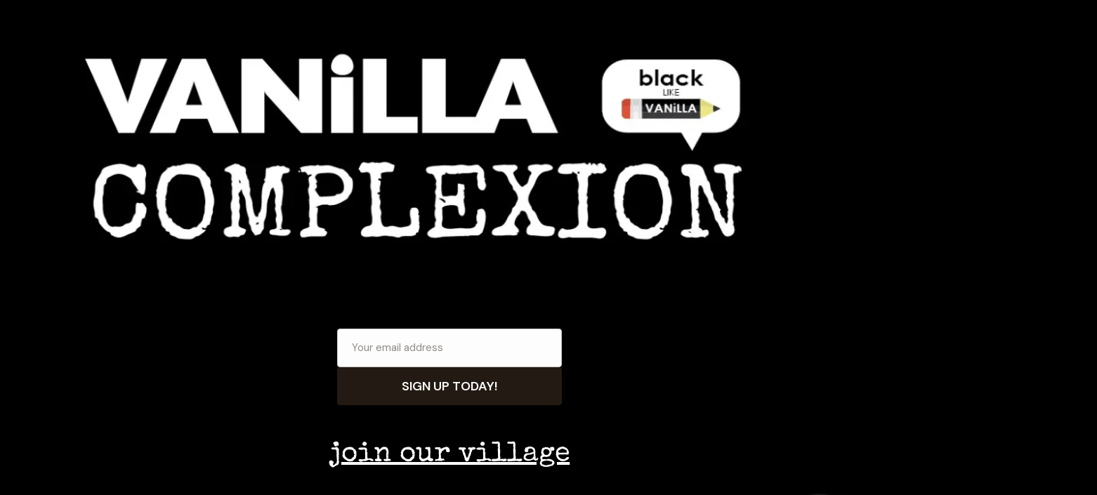

--- FILE ---
content_type: text/html; charset=UTF-8
request_url: https://blacklikevanilla.com/category/black-history/page/4/
body_size: 18883
content:
<!DOCTYPE html>
<html dir="ltr" lang="en-US" xmlns:fb="https://www.facebook.com/2008/fbml" xmlns:addthis="https://www.addthis.com/help/api-spec"  prefix="og: https://ogp.me/ns#" class="no-js">
<head>
<meta charset="UTF-8" />
			<meta name="viewport" content="width=device-width">
		<link rel="profile" href="http://gmpg.org/xfn/11" />
	<link rel="pingback" href="https://blacklikevanilla.com/xmlrpc.php" />
	<title>Black History - Black Like Vanilla - Page 4</title>
	<style>img:is([sizes="auto" i], [sizes^="auto," i]) { contain-intrinsic-size: 3000px 1500px }</style>
	
		<!-- All in One SEO 4.9.3 - aioseo.com -->
	<meta name="description" content="- Page 4" />
	<meta name="robots" content="noindex, nofollow, max-image-preview:large" />
	<meta name="google-site-verification" content="AGybvvsUb1keulns1V78i2_sr51MrIU7yjmeVLA-wFo" />
	<link rel="canonical" href="https://blacklikevanilla.com/category/black-history/page/4/" />
	<link rel="prev" href="https://blacklikevanilla.com/category/black-history/page/3/" />
	<link rel="next" href="https://blacklikevanilla.com/category/black-history/page/5/" />
	<meta name="generator" content="All in One SEO (AIOSEO) 4.9.3" />
		<script type="application/ld+json" class="aioseo-schema">
			{"@context":"https:\/\/schema.org","@graph":[{"@type":"BreadcrumbList","@id":"https:\/\/blacklikevanilla.com\/category\/black-history\/page\/4\/#breadcrumblist","itemListElement":[{"@type":"ListItem","@id":"https:\/\/blacklikevanilla.com#listItem","position":1,"name":"Home","item":"https:\/\/blacklikevanilla.com","nextItem":{"@type":"ListItem","@id":"https:\/\/blacklikevanilla.com\/category\/black-history\/#listItem","name":"Black History"}},{"@type":"ListItem","@id":"https:\/\/blacklikevanilla.com\/category\/black-history\/#listItem","position":2,"name":"Black History","item":"https:\/\/blacklikevanilla.com\/category\/black-history\/","nextItem":{"@type":"ListItem","@id":"https:\/\/blacklikevanilla.com\/category\/black-history\/page\/4#listItem","name":"Page 4"},"previousItem":{"@type":"ListItem","@id":"https:\/\/blacklikevanilla.com#listItem","name":"Home"}},{"@type":"ListItem","@id":"https:\/\/blacklikevanilla.com\/category\/black-history\/page\/4#listItem","position":3,"name":"Page 4","previousItem":{"@type":"ListItem","@id":"https:\/\/blacklikevanilla.com\/category\/black-history\/#listItem","name":"Black History"}}]},{"@type":"CollectionPage","@id":"https:\/\/blacklikevanilla.com\/category\/black-history\/page\/4\/#collectionpage","url":"https:\/\/blacklikevanilla.com\/category\/black-history\/page\/4\/","name":"Black History - Black Like Vanilla - Page 4","description":"- Page 4","inLanguage":"en-US","isPartOf":{"@id":"https:\/\/blacklikevanilla.com\/#website"},"breadcrumb":{"@id":"https:\/\/blacklikevanilla.com\/category\/black-history\/page\/4\/#breadcrumblist"}},{"@type":"Organization","@id":"https:\/\/blacklikevanilla.com\/#organization","name":"The Redefinition of Blackness Black Like Vanilla","description":"The Redefinition of Blackness","url":"https:\/\/blacklikevanilla.com\/","telephone":"+13104079391","logo":{"@type":"ImageObject","url":"https:\/\/blacklikevanilla.com\/wp-content\/uploads\/2025\/09\/cropped-D25175BA-951C-42C7-8557-9D0F126CE322-2-1.jpg","@id":"https:\/\/blacklikevanilla.com\/category\/black-history\/page\/4\/#organizationLogo","width":1078,"height":1079},"image":{"@id":"https:\/\/blacklikevanilla.com\/category\/black-history\/page\/4\/#organizationLogo"},"sameAs":["https:\/\/facebook.com\/BlackLikeVanilla","https:\/\/x.com\/BlkLikeVanilla","https:\/\/instagram.com\/BlackLikeVanilla","https:\/\/tiktok.com\/@BlackLikeVanilla","https:\/\/youtube.com\/BlackLikeVanilla","https:\/\/profiles.wordpress.org\/BlackLikeVanilla","https:\/\/threads.com\/@BlackLikeVanilla"]},{"@type":"WebSite","@id":"https:\/\/blacklikevanilla.com\/#website","url":"https:\/\/blacklikevanilla.com\/","name":"Black Like Vanilla","description":"The Redefinition of Blackness","inLanguage":"en-US","publisher":{"@id":"https:\/\/blacklikevanilla.com\/#organization"}}]}
		</script>
		<!-- All in One SEO -->

<link rel='dns-prefetch' href='//collect.commerce.godaddy.com' />
<link rel='dns-prefetch' href='//s7.addthis.com' />
<link rel="alternate" type="application/rss+xml" title="Black Like Vanilla &raquo; Feed" href="https://blacklikevanilla.com/feed/" />
<link rel="alternate" type="application/rss+xml" title="Black Like Vanilla &raquo; Comments Feed" href="https://blacklikevanilla.com/comments/feed/" />
<link rel="alternate" type="application/rss+xml" title="Black Like Vanilla &raquo; Black History Category Feed" href="https://blacklikevanilla.com/category/black-history/feed/" />
		<!-- This site uses the Google Analytics by MonsterInsights plugin v9.11.1 - Using Analytics tracking - https://www.monsterinsights.com/ -->
							<script src="//www.googletagmanager.com/gtag/js?id=G-1SLCV2HJBQ"  data-cfasync="false" data-wpfc-render="false" type="text/javascript" async></script>
			<script data-cfasync="false" data-wpfc-render="false" type="text/javascript">
				var mi_version = '9.11.1';
				var mi_track_user = true;
				var mi_no_track_reason = '';
								var MonsterInsightsDefaultLocations = {"page_location":"https:\/\/blacklikevanilla.com\/category\/black-history\/page\/4\/"};
								if ( typeof MonsterInsightsPrivacyGuardFilter === 'function' ) {
					var MonsterInsightsLocations = (typeof MonsterInsightsExcludeQuery === 'object') ? MonsterInsightsPrivacyGuardFilter( MonsterInsightsExcludeQuery ) : MonsterInsightsPrivacyGuardFilter( MonsterInsightsDefaultLocations );
				} else {
					var MonsterInsightsLocations = (typeof MonsterInsightsExcludeQuery === 'object') ? MonsterInsightsExcludeQuery : MonsterInsightsDefaultLocations;
				}

								var disableStrs = [
										'ga-disable-G-1SLCV2HJBQ',
									];

				/* Function to detect opted out users */
				function __gtagTrackerIsOptedOut() {
					for (var index = 0; index < disableStrs.length; index++) {
						if (document.cookie.indexOf(disableStrs[index] + '=true') > -1) {
							return true;
						}
					}

					return false;
				}

				/* Disable tracking if the opt-out cookie exists. */
				if (__gtagTrackerIsOptedOut()) {
					for (var index = 0; index < disableStrs.length; index++) {
						window[disableStrs[index]] = true;
					}
				}

				/* Opt-out function */
				function __gtagTrackerOptout() {
					for (var index = 0; index < disableStrs.length; index++) {
						document.cookie = disableStrs[index] + '=true; expires=Thu, 31 Dec 2099 23:59:59 UTC; path=/';
						window[disableStrs[index]] = true;
					}
				}

				if ('undefined' === typeof gaOptout) {
					function gaOptout() {
						__gtagTrackerOptout();
					}
				}
								window.dataLayer = window.dataLayer || [];

				window.MonsterInsightsDualTracker = {
					helpers: {},
					trackers: {},
				};
				if (mi_track_user) {
					function __gtagDataLayer() {
						dataLayer.push(arguments);
					}

					function __gtagTracker(type, name, parameters) {
						if (!parameters) {
							parameters = {};
						}

						if (parameters.send_to) {
							__gtagDataLayer.apply(null, arguments);
							return;
						}

						if (type === 'event') {
														parameters.send_to = monsterinsights_frontend.v4_id;
							var hookName = name;
							if (typeof parameters['event_category'] !== 'undefined') {
								hookName = parameters['event_category'] + ':' + name;
							}

							if (typeof MonsterInsightsDualTracker.trackers[hookName] !== 'undefined') {
								MonsterInsightsDualTracker.trackers[hookName](parameters);
							} else {
								__gtagDataLayer('event', name, parameters);
							}
							
						} else {
							__gtagDataLayer.apply(null, arguments);
						}
					}

					__gtagTracker('js', new Date());
					__gtagTracker('set', {
						'developer_id.dZGIzZG': true,
											});
					if ( MonsterInsightsLocations.page_location ) {
						__gtagTracker('set', MonsterInsightsLocations);
					}
										__gtagTracker('config', 'G-1SLCV2HJBQ', {"forceSSL":"true","link_attribution":"true"} );
										window.gtag = __gtagTracker;										(function () {
						/* https://developers.google.com/analytics/devguides/collection/analyticsjs/ */
						/* ga and __gaTracker compatibility shim. */
						var noopfn = function () {
							return null;
						};
						var newtracker = function () {
							return new Tracker();
						};
						var Tracker = function () {
							return null;
						};
						var p = Tracker.prototype;
						p.get = noopfn;
						p.set = noopfn;
						p.send = function () {
							var args = Array.prototype.slice.call(arguments);
							args.unshift('send');
							__gaTracker.apply(null, args);
						};
						var __gaTracker = function () {
							var len = arguments.length;
							if (len === 0) {
								return;
							}
							var f = arguments[len - 1];
							if (typeof f !== 'object' || f === null || typeof f.hitCallback !== 'function') {
								if ('send' === arguments[0]) {
									var hitConverted, hitObject = false, action;
									if ('event' === arguments[1]) {
										if ('undefined' !== typeof arguments[3]) {
											hitObject = {
												'eventAction': arguments[3],
												'eventCategory': arguments[2],
												'eventLabel': arguments[4],
												'value': arguments[5] ? arguments[5] : 1,
											}
										}
									}
									if ('pageview' === arguments[1]) {
										if ('undefined' !== typeof arguments[2]) {
											hitObject = {
												'eventAction': 'page_view',
												'page_path': arguments[2],
											}
										}
									}
									if (typeof arguments[2] === 'object') {
										hitObject = arguments[2];
									}
									if (typeof arguments[5] === 'object') {
										Object.assign(hitObject, arguments[5]);
									}
									if ('undefined' !== typeof arguments[1].hitType) {
										hitObject = arguments[1];
										if ('pageview' === hitObject.hitType) {
											hitObject.eventAction = 'page_view';
										}
									}
									if (hitObject) {
										action = 'timing' === arguments[1].hitType ? 'timing_complete' : hitObject.eventAction;
										hitConverted = mapArgs(hitObject);
										__gtagTracker('event', action, hitConverted);
									}
								}
								return;
							}

							function mapArgs(args) {
								var arg, hit = {};
								var gaMap = {
									'eventCategory': 'event_category',
									'eventAction': 'event_action',
									'eventLabel': 'event_label',
									'eventValue': 'event_value',
									'nonInteraction': 'non_interaction',
									'timingCategory': 'event_category',
									'timingVar': 'name',
									'timingValue': 'value',
									'timingLabel': 'event_label',
									'page': 'page_path',
									'location': 'page_location',
									'title': 'page_title',
									'referrer' : 'page_referrer',
								};
								for (arg in args) {
																		if (!(!args.hasOwnProperty(arg) || !gaMap.hasOwnProperty(arg))) {
										hit[gaMap[arg]] = args[arg];
									} else {
										hit[arg] = args[arg];
									}
								}
								return hit;
							}

							try {
								f.hitCallback();
							} catch (ex) {
							}
						};
						__gaTracker.create = newtracker;
						__gaTracker.getByName = newtracker;
						__gaTracker.getAll = function () {
							return [];
						};
						__gaTracker.remove = noopfn;
						__gaTracker.loaded = true;
						window['__gaTracker'] = __gaTracker;
					})();
									} else {
										console.log("");
					(function () {
						function __gtagTracker() {
							return null;
						}

						window['__gtagTracker'] = __gtagTracker;
						window['gtag'] = __gtagTracker;
					})();
									}
			</script>
							<!-- / Google Analytics by MonsterInsights -->
		<script type="text/javascript">
/* <![CDATA[ */
window._wpemojiSettings = {"baseUrl":"https:\/\/s.w.org\/images\/core\/emoji\/16.0.1\/72x72\/","ext":".png","svgUrl":"https:\/\/s.w.org\/images\/core\/emoji\/16.0.1\/svg\/","svgExt":".svg","source":{"concatemoji":"https:\/\/blacklikevanilla.com\/wp-includes\/js\/wp-emoji-release.min.js?ver=6.8.3"}};
/*! This file is auto-generated */
!function(s,n){var o,i,e;function c(e){try{var t={supportTests:e,timestamp:(new Date).valueOf()};sessionStorage.setItem(o,JSON.stringify(t))}catch(e){}}function p(e,t,n){e.clearRect(0,0,e.canvas.width,e.canvas.height),e.fillText(t,0,0);var t=new Uint32Array(e.getImageData(0,0,e.canvas.width,e.canvas.height).data),a=(e.clearRect(0,0,e.canvas.width,e.canvas.height),e.fillText(n,0,0),new Uint32Array(e.getImageData(0,0,e.canvas.width,e.canvas.height).data));return t.every(function(e,t){return e===a[t]})}function u(e,t){e.clearRect(0,0,e.canvas.width,e.canvas.height),e.fillText(t,0,0);for(var n=e.getImageData(16,16,1,1),a=0;a<n.data.length;a++)if(0!==n.data[a])return!1;return!0}function f(e,t,n,a){switch(t){case"flag":return n(e,"\ud83c\udff3\ufe0f\u200d\u26a7\ufe0f","\ud83c\udff3\ufe0f\u200b\u26a7\ufe0f")?!1:!n(e,"\ud83c\udde8\ud83c\uddf6","\ud83c\udde8\u200b\ud83c\uddf6")&&!n(e,"\ud83c\udff4\udb40\udc67\udb40\udc62\udb40\udc65\udb40\udc6e\udb40\udc67\udb40\udc7f","\ud83c\udff4\u200b\udb40\udc67\u200b\udb40\udc62\u200b\udb40\udc65\u200b\udb40\udc6e\u200b\udb40\udc67\u200b\udb40\udc7f");case"emoji":return!a(e,"\ud83e\udedf")}return!1}function g(e,t,n,a){var r="undefined"!=typeof WorkerGlobalScope&&self instanceof WorkerGlobalScope?new OffscreenCanvas(300,150):s.createElement("canvas"),o=r.getContext("2d",{willReadFrequently:!0}),i=(o.textBaseline="top",o.font="600 32px Arial",{});return e.forEach(function(e){i[e]=t(o,e,n,a)}),i}function t(e){var t=s.createElement("script");t.src=e,t.defer=!0,s.head.appendChild(t)}"undefined"!=typeof Promise&&(o="wpEmojiSettingsSupports",i=["flag","emoji"],n.supports={everything:!0,everythingExceptFlag:!0},e=new Promise(function(e){s.addEventListener("DOMContentLoaded",e,{once:!0})}),new Promise(function(t){var n=function(){try{var e=JSON.parse(sessionStorage.getItem(o));if("object"==typeof e&&"number"==typeof e.timestamp&&(new Date).valueOf()<e.timestamp+604800&&"object"==typeof e.supportTests)return e.supportTests}catch(e){}return null}();if(!n){if("undefined"!=typeof Worker&&"undefined"!=typeof OffscreenCanvas&&"undefined"!=typeof URL&&URL.createObjectURL&&"undefined"!=typeof Blob)try{var e="postMessage("+g.toString()+"("+[JSON.stringify(i),f.toString(),p.toString(),u.toString()].join(",")+"));",a=new Blob([e],{type:"text/javascript"}),r=new Worker(URL.createObjectURL(a),{name:"wpTestEmojiSupports"});return void(r.onmessage=function(e){c(n=e.data),r.terminate(),t(n)})}catch(e){}c(n=g(i,f,p,u))}t(n)}).then(function(e){for(var t in e)n.supports[t]=e[t],n.supports.everything=n.supports.everything&&n.supports[t],"flag"!==t&&(n.supports.everythingExceptFlag=n.supports.everythingExceptFlag&&n.supports[t]);n.supports.everythingExceptFlag=n.supports.everythingExceptFlag&&!n.supports.flag,n.DOMReady=!1,n.readyCallback=function(){n.DOMReady=!0}}).then(function(){return e}).then(function(){var e;n.supports.everything||(n.readyCallback(),(e=n.source||{}).concatemoji?t(e.concatemoji):e.wpemoji&&e.twemoji&&(t(e.twemoji),t(e.wpemoji)))}))}((window,document),window._wpemojiSettings);
/* ]]> */
</script>
<link rel='stylesheet' id='stripe-main-styles-css' href='https://blacklikevanilla.com/wp-content/mu-plugins/vendor/godaddy/mwc-core/assets/css/stripe-settings.css' type='text/css' media='all' />
<link rel='stylesheet' id='godaddy-payments-payinperson-main-styles-css' href='https://blacklikevanilla.com/wp-content/mu-plugins/vendor/godaddy/mwc-core/assets/css/pay-in-person-method.css' type='text/css' media='all' />
<style id='wp-emoji-styles-inline-css' type='text/css'>

	img.wp-smiley, img.emoji {
		display: inline !important;
		border: none !important;
		box-shadow: none !important;
		height: 1em !important;
		width: 1em !important;
		margin: 0 0.07em !important;
		vertical-align: -0.1em !important;
		background: none !important;
		padding: 0 !important;
	}
</style>
<link rel='stylesheet' id='wp-block-library-css' href='https://blacklikevanilla.com/wp-includes/css/dist/block-library/style.min.css?ver=6.8.3' type='text/css' media='all' />
<style id='classic-theme-styles-inline-css' type='text/css'>
/*! This file is auto-generated */
.wp-block-button__link{color:#fff;background-color:#32373c;border-radius:9999px;box-shadow:none;text-decoration:none;padding:calc(.667em + 2px) calc(1.333em + 2px);font-size:1.125em}.wp-block-file__button{background:#32373c;color:#fff;text-decoration:none}
</style>
<link rel='stylesheet' id='aioseo/css/src/vue/standalone/blocks/table-of-contents/global.scss-css' href='https://blacklikevanilla.com/wp-content/plugins/all-in-one-seo-pack/dist/Lite/assets/css/table-of-contents/global.e90f6d47.css?ver=4.9.3' type='text/css' media='all' />
<link rel='stylesheet' id='wp-components-css' href='https://blacklikevanilla.com/wp-includes/css/dist/components/style.min.css?ver=6.8.3' type='text/css' media='all' />
<link rel='stylesheet' id='wp-preferences-css' href='https://blacklikevanilla.com/wp-includes/css/dist/preferences/style.min.css?ver=6.8.3' type='text/css' media='all' />
<link rel='stylesheet' id='wp-block-editor-css' href='https://blacklikevanilla.com/wp-includes/css/dist/block-editor/style.min.css?ver=6.8.3' type='text/css' media='all' />
<link rel='stylesheet' id='popup-maker-block-library-style-css' href='https://blacklikevanilla.com/wp-content/plugins/popup-maker/dist/packages/block-library-style.css?ver=dbea705cfafe089d65f1' type='text/css' media='all' />
<link rel='stylesheet' id='coblocks-frontend-css' href='https://blacklikevanilla.com/wp-content/plugins/coblocks/dist/style-coblocks-1.css?ver=3.1.16' type='text/css' media='all' />
<link rel='stylesheet' id='coblocks-extensions-css' href='https://blacklikevanilla.com/wp-content/plugins/coblocks/dist/style-coblocks-extensions.css?ver=3.1.16' type='text/css' media='all' />
<link rel='stylesheet' id='coblocks-animation-css' href='https://blacklikevanilla.com/wp-content/plugins/coblocks/dist/style-coblocks-animation.css?ver=2677611078ee87eb3b1c' type='text/css' media='all' />
<link rel='stylesheet' id='font-awesome-css' href='https://blacklikevanilla.com/wp-content/plugins/contact-widgets/assets/css/font-awesome.min.css?ver=4.7.0' type='text/css' media='all' />
<style id='global-styles-inline-css' type='text/css'>
:root{--wp--preset--aspect-ratio--square: 1;--wp--preset--aspect-ratio--4-3: 4/3;--wp--preset--aspect-ratio--3-4: 3/4;--wp--preset--aspect-ratio--3-2: 3/2;--wp--preset--aspect-ratio--2-3: 2/3;--wp--preset--aspect-ratio--16-9: 16/9;--wp--preset--aspect-ratio--9-16: 9/16;--wp--preset--color--black: #000000;--wp--preset--color--cyan-bluish-gray: #abb8c3;--wp--preset--color--white: #ffffff;--wp--preset--color--pale-pink: #f78da7;--wp--preset--color--vivid-red: #cf2e2e;--wp--preset--color--luminous-vivid-orange: #ff6900;--wp--preset--color--luminous-vivid-amber: #fcb900;--wp--preset--color--light-green-cyan: #7bdcb5;--wp--preset--color--vivid-green-cyan: #00d084;--wp--preset--color--pale-cyan-blue: #8ed1fc;--wp--preset--color--vivid-cyan-blue: #0693e3;--wp--preset--color--vivid-purple: #9b51e0;--wp--preset--gradient--vivid-cyan-blue-to-vivid-purple: linear-gradient(135deg,rgba(6,147,227,1) 0%,rgb(155,81,224) 100%);--wp--preset--gradient--light-green-cyan-to-vivid-green-cyan: linear-gradient(135deg,rgb(122,220,180) 0%,rgb(0,208,130) 100%);--wp--preset--gradient--luminous-vivid-amber-to-luminous-vivid-orange: linear-gradient(135deg,rgba(252,185,0,1) 0%,rgba(255,105,0,1) 100%);--wp--preset--gradient--luminous-vivid-orange-to-vivid-red: linear-gradient(135deg,rgba(255,105,0,1) 0%,rgb(207,46,46) 100%);--wp--preset--gradient--very-light-gray-to-cyan-bluish-gray: linear-gradient(135deg,rgb(238,238,238) 0%,rgb(169,184,195) 100%);--wp--preset--gradient--cool-to-warm-spectrum: linear-gradient(135deg,rgb(74,234,220) 0%,rgb(151,120,209) 20%,rgb(207,42,186) 40%,rgb(238,44,130) 60%,rgb(251,105,98) 80%,rgb(254,248,76) 100%);--wp--preset--gradient--blush-light-purple: linear-gradient(135deg,rgb(255,206,236) 0%,rgb(152,150,240) 100%);--wp--preset--gradient--blush-bordeaux: linear-gradient(135deg,rgb(254,205,165) 0%,rgb(254,45,45) 50%,rgb(107,0,62) 100%);--wp--preset--gradient--luminous-dusk: linear-gradient(135deg,rgb(255,203,112) 0%,rgb(199,81,192) 50%,rgb(65,88,208) 100%);--wp--preset--gradient--pale-ocean: linear-gradient(135deg,rgb(255,245,203) 0%,rgb(182,227,212) 50%,rgb(51,167,181) 100%);--wp--preset--gradient--electric-grass: linear-gradient(135deg,rgb(202,248,128) 0%,rgb(113,206,126) 100%);--wp--preset--gradient--midnight: linear-gradient(135deg,rgb(2,3,129) 0%,rgb(40,116,252) 100%);--wp--preset--font-size--small: 13px;--wp--preset--font-size--medium: 20px;--wp--preset--font-size--large: 36px;--wp--preset--font-size--x-large: 42px;--wp--preset--font-family--inter: "Inter", sans-serif;--wp--preset--font-family--cardo: Cardo;--wp--preset--spacing--20: 0.44rem;--wp--preset--spacing--30: 0.67rem;--wp--preset--spacing--40: 1rem;--wp--preset--spacing--50: 1.5rem;--wp--preset--spacing--60: 2.25rem;--wp--preset--spacing--70: 3.38rem;--wp--preset--spacing--80: 5.06rem;--wp--preset--shadow--natural: 6px 6px 9px rgba(0, 0, 0, 0.2);--wp--preset--shadow--deep: 12px 12px 50px rgba(0, 0, 0, 0.4);--wp--preset--shadow--sharp: 6px 6px 0px rgba(0, 0, 0, 0.2);--wp--preset--shadow--outlined: 6px 6px 0px -3px rgba(255, 255, 255, 1), 6px 6px rgba(0, 0, 0, 1);--wp--preset--shadow--crisp: 6px 6px 0px rgba(0, 0, 0, 1);}:where(.is-layout-flex){gap: 0.5em;}:where(.is-layout-grid){gap: 0.5em;}body .is-layout-flex{display: flex;}.is-layout-flex{flex-wrap: wrap;align-items: center;}.is-layout-flex > :is(*, div){margin: 0;}body .is-layout-grid{display: grid;}.is-layout-grid > :is(*, div){margin: 0;}:where(.wp-block-columns.is-layout-flex){gap: 2em;}:where(.wp-block-columns.is-layout-grid){gap: 2em;}:where(.wp-block-post-template.is-layout-flex){gap: 1.25em;}:where(.wp-block-post-template.is-layout-grid){gap: 1.25em;}.has-black-color{color: var(--wp--preset--color--black) !important;}.has-cyan-bluish-gray-color{color: var(--wp--preset--color--cyan-bluish-gray) !important;}.has-white-color{color: var(--wp--preset--color--white) !important;}.has-pale-pink-color{color: var(--wp--preset--color--pale-pink) !important;}.has-vivid-red-color{color: var(--wp--preset--color--vivid-red) !important;}.has-luminous-vivid-orange-color{color: var(--wp--preset--color--luminous-vivid-orange) !important;}.has-luminous-vivid-amber-color{color: var(--wp--preset--color--luminous-vivid-amber) !important;}.has-light-green-cyan-color{color: var(--wp--preset--color--light-green-cyan) !important;}.has-vivid-green-cyan-color{color: var(--wp--preset--color--vivid-green-cyan) !important;}.has-pale-cyan-blue-color{color: var(--wp--preset--color--pale-cyan-blue) !important;}.has-vivid-cyan-blue-color{color: var(--wp--preset--color--vivid-cyan-blue) !important;}.has-vivid-purple-color{color: var(--wp--preset--color--vivid-purple) !important;}.has-black-background-color{background-color: var(--wp--preset--color--black) !important;}.has-cyan-bluish-gray-background-color{background-color: var(--wp--preset--color--cyan-bluish-gray) !important;}.has-white-background-color{background-color: var(--wp--preset--color--white) !important;}.has-pale-pink-background-color{background-color: var(--wp--preset--color--pale-pink) !important;}.has-vivid-red-background-color{background-color: var(--wp--preset--color--vivid-red) !important;}.has-luminous-vivid-orange-background-color{background-color: var(--wp--preset--color--luminous-vivid-orange) !important;}.has-luminous-vivid-amber-background-color{background-color: var(--wp--preset--color--luminous-vivid-amber) !important;}.has-light-green-cyan-background-color{background-color: var(--wp--preset--color--light-green-cyan) !important;}.has-vivid-green-cyan-background-color{background-color: var(--wp--preset--color--vivid-green-cyan) !important;}.has-pale-cyan-blue-background-color{background-color: var(--wp--preset--color--pale-cyan-blue) !important;}.has-vivid-cyan-blue-background-color{background-color: var(--wp--preset--color--vivid-cyan-blue) !important;}.has-vivid-purple-background-color{background-color: var(--wp--preset--color--vivid-purple) !important;}.has-black-border-color{border-color: var(--wp--preset--color--black) !important;}.has-cyan-bluish-gray-border-color{border-color: var(--wp--preset--color--cyan-bluish-gray) !important;}.has-white-border-color{border-color: var(--wp--preset--color--white) !important;}.has-pale-pink-border-color{border-color: var(--wp--preset--color--pale-pink) !important;}.has-vivid-red-border-color{border-color: var(--wp--preset--color--vivid-red) !important;}.has-luminous-vivid-orange-border-color{border-color: var(--wp--preset--color--luminous-vivid-orange) !important;}.has-luminous-vivid-amber-border-color{border-color: var(--wp--preset--color--luminous-vivid-amber) !important;}.has-light-green-cyan-border-color{border-color: var(--wp--preset--color--light-green-cyan) !important;}.has-vivid-green-cyan-border-color{border-color: var(--wp--preset--color--vivid-green-cyan) !important;}.has-pale-cyan-blue-border-color{border-color: var(--wp--preset--color--pale-cyan-blue) !important;}.has-vivid-cyan-blue-border-color{border-color: var(--wp--preset--color--vivid-cyan-blue) !important;}.has-vivid-purple-border-color{border-color: var(--wp--preset--color--vivid-purple) !important;}.has-vivid-cyan-blue-to-vivid-purple-gradient-background{background: var(--wp--preset--gradient--vivid-cyan-blue-to-vivid-purple) !important;}.has-light-green-cyan-to-vivid-green-cyan-gradient-background{background: var(--wp--preset--gradient--light-green-cyan-to-vivid-green-cyan) !important;}.has-luminous-vivid-amber-to-luminous-vivid-orange-gradient-background{background: var(--wp--preset--gradient--luminous-vivid-amber-to-luminous-vivid-orange) !important;}.has-luminous-vivid-orange-to-vivid-red-gradient-background{background: var(--wp--preset--gradient--luminous-vivid-orange-to-vivid-red) !important;}.has-very-light-gray-to-cyan-bluish-gray-gradient-background{background: var(--wp--preset--gradient--very-light-gray-to-cyan-bluish-gray) !important;}.has-cool-to-warm-spectrum-gradient-background{background: var(--wp--preset--gradient--cool-to-warm-spectrum) !important;}.has-blush-light-purple-gradient-background{background: var(--wp--preset--gradient--blush-light-purple) !important;}.has-blush-bordeaux-gradient-background{background: var(--wp--preset--gradient--blush-bordeaux) !important;}.has-luminous-dusk-gradient-background{background: var(--wp--preset--gradient--luminous-dusk) !important;}.has-pale-ocean-gradient-background{background: var(--wp--preset--gradient--pale-ocean) !important;}.has-electric-grass-gradient-background{background: var(--wp--preset--gradient--electric-grass) !important;}.has-midnight-gradient-background{background: var(--wp--preset--gradient--midnight) !important;}.has-small-font-size{font-size: var(--wp--preset--font-size--small) !important;}.has-medium-font-size{font-size: var(--wp--preset--font-size--medium) !important;}.has-large-font-size{font-size: var(--wp--preset--font-size--large) !important;}.has-x-large-font-size{font-size: var(--wp--preset--font-size--x-large) !important;}
:where(.wp-block-post-template.is-layout-flex){gap: 1.25em;}:where(.wp-block-post-template.is-layout-grid){gap: 1.25em;}
:where(.wp-block-columns.is-layout-flex){gap: 2em;}:where(.wp-block-columns.is-layout-grid){gap: 2em;}
:root :where(.wp-block-pullquote){font-size: 1.5em;line-height: 1.6;}
</style>
<link rel='stylesheet' id='woocommerce-layout-css' href='https://blacklikevanilla.com/wp-content/plugins/woocommerce/assets/css/woocommerce-layout.css?ver=10.4.3' type='text/css' media='all' />
<link rel='stylesheet' id='woocommerce-smallscreen-css' href='https://blacklikevanilla.com/wp-content/plugins/woocommerce/assets/css/woocommerce-smallscreen.css?ver=10.4.3' type='text/css' media='only screen and (max-width: 768px)' />
<link rel='stylesheet' id='woocommerce-general-css' href='https://blacklikevanilla.com/wp-content/plugins/woocommerce/assets/css/woocommerce.css?ver=10.4.3' type='text/css' media='all' />
<style id='woocommerce-inline-inline-css' type='text/css'>
.woocommerce form .form-row .required { visibility: visible; }
</style>
<link rel='stylesheet' id='godaddy-styles-css' href='https://blacklikevanilla.com/wp-content/plugins/coblocks/includes/Dependencies/GoDaddy/Styles/build/latest.css?ver=2.0.2' type='text/css' media='all' />
<link rel='stylesheet' id='parent-style-css' href='https://blacklikevanilla.com/wp-content/themes/wp-portfolio-pro/style.css?ver=6.8.3' type='text/css' media='all' />
<link rel='stylesheet' id='wp_portfolio_style-css' href='https://blacklikevanilla.com/wp-content/themes/wp-portfolio-child/style.css?ver=6.8.3' type='text/css' media='all' />
<link rel='stylesheet' id='wp-portfolio-font-awesome-css' href='https://blacklikevanilla.com/wp-content/themes/wp-portfolio-pro/font-awesome/css/font-awesome.css?ver=6.8.3' type='text/css' media='all' />
<link rel='stylesheet' id='wp_portfolio_responsive-css' href='https://blacklikevanilla.com/wp-content/themes/wp-portfolio-pro/css/responsive.css?ver=6.8.3' type='text/css' media='all' />
<link rel='stylesheet' id='owl_carousel-css' href='https://blacklikevanilla.com/wp-content/themes/wp-portfolio-pro/owlcarousel/owl.carousel.css?ver=6.8.3' type='text/css' media='all' />
<link rel='stylesheet' id='wpcw-css' href='https://blacklikevanilla.com/wp-content/plugins/contact-widgets/assets/css/style.min.css?ver=1.0.1' type='text/css' media='all' />
<link rel='stylesheet' id='wp-pagenavi-css' href='https://blacklikevanilla.com/wp-content/plugins/wp-pagenavi/pagenavi-css.css?ver=2.70' type='text/css' media='all' />
<link rel='stylesheet' id='gem-base-css' href='https://blacklikevanilla.com/wp-content/plugins/godaddy-email-marketing-sign-up-forms/css/gem.min.css?ver=1.4.3' type='text/css' media='all' />
<link rel='stylesheet' id='mwc-payments-payment-form-css' href='https://blacklikevanilla.com/wp-content/mu-plugins/vendor/godaddy/mwc-core/assets/css/payment-form.css' type='text/css' media='all' />
<link rel='stylesheet' id='popup-maker-site-css' href='//blacklikevanilla.com/wp-content/uploads/pum/pum-site-styles.css?generated=1756326381&#038;ver=1.21.5' type='text/css' media='all' />
<link rel='stylesheet' id='addthis_all_pages-css' href='https://blacklikevanilla.com/wp-content/plugins/addthis/frontend/build/addthis_wordpress_public.min.css?ver=6.8.3' type='text/css' media='all' />
<!--n2css--><!--n2js--><script type="text/javascript" src="https://blacklikevanilla.com/wp-content/plugins/google-analytics-for-wordpress/assets/js/frontend-gtag.min.js?ver=9.11.1" id="monsterinsights-frontend-script-js" async="async" data-wp-strategy="async"></script>
<script data-cfasync="false" data-wpfc-render="false" type="text/javascript" id='monsterinsights-frontend-script-js-extra'>/* <![CDATA[ */
var monsterinsights_frontend = {"js_events_tracking":"true","download_extensions":"doc,pdf,ppt,zip,xls,docx,pptx,xlsx","inbound_paths":"[{\"path\":\"\\\/go\\\/\",\"label\":\"affiliate\"},{\"path\":\"\\\/recommend\\\/\",\"label\":\"affiliate\"}]","home_url":"https:\/\/blacklikevanilla.com","hash_tracking":"false","v4_id":"G-1SLCV2HJBQ"};/* ]]> */
</script>
<script type="text/javascript" src="https://blacklikevanilla.com/wp-includes/js/jquery/jquery.min.js?ver=3.7.1" id="jquery-core-js"></script>
<script type="text/javascript" src="https://blacklikevanilla.com/wp-includes/js/jquery/jquery-migrate.min.js?ver=3.4.1" id="jquery-migrate-js"></script>
<script type="text/javascript" src="https://blacklikevanilla.com/wp-content/plugins/woocommerce/assets/js/jquery-blockui/jquery.blockUI.min.js?ver=2.7.0-wc.10.4.3" id="wc-jquery-blockui-js" defer="defer" data-wp-strategy="defer"></script>
<script type="text/javascript" id="wc-add-to-cart-js-extra">
/* <![CDATA[ */
var wc_add_to_cart_params = {"ajax_url":"\/wp-admin\/admin-ajax.php","wc_ajax_url":"\/?wc-ajax=%%endpoint%%","i18n_view_cart":"View cart","cart_url":"https:\/\/blacklikevanilla.com\/cart\/","is_cart":"","cart_redirect_after_add":"no"};
/* ]]> */
</script>
<script type="text/javascript" src="https://blacklikevanilla.com/wp-content/plugins/woocommerce/assets/js/frontend/add-to-cart.min.js?ver=10.4.3" id="wc-add-to-cart-js" defer="defer" data-wp-strategy="defer"></script>
<script type="text/javascript" src="https://blacklikevanilla.com/wp-content/plugins/woocommerce/assets/js/js-cookie/js.cookie.min.js?ver=2.1.4-wc.10.4.3" id="wc-js-cookie-js" defer="defer" data-wp-strategy="defer"></script>
<script type="text/javascript" id="woocommerce-js-extra">
/* <![CDATA[ */
var woocommerce_params = {"ajax_url":"\/wp-admin\/admin-ajax.php","wc_ajax_url":"\/?wc-ajax=%%endpoint%%","i18n_password_show":"Show password","i18n_password_hide":"Hide password"};
/* ]]> */
</script>
<script type="text/javascript" src="https://blacklikevanilla.com/wp-content/plugins/woocommerce/assets/js/frontend/woocommerce.min.js?ver=10.4.3" id="woocommerce-js" defer="defer" data-wp-strategy="defer"></script>
<!--[if lt IE 9]>
<script type="text/javascript" src="https://blacklikevanilla.com/wp-content/themes/wp-portfolio-pro/js/html5.min.js?ver=3.7.3" id="html5-js"></script>
<![endif]-->
<script type="text/javascript" src="https://collect.commerce.godaddy.com/sdk.js" id="poynt-collect-sdk-js"></script>
<script type="text/javascript" id="mwc-payments-poynt-payment-form-js-extra">
/* <![CDATA[ */
var poyntPaymentFormI18n = {"errorMessages":{"genericError":"An error occurred, please try again or try an alternate form of payment.","missingCardDetails":"Missing card details.","missingBillingDetails":"Missing billing details."}};
/* ]]> */
</script>
<script type="text/javascript" src="https://blacklikevanilla.com/wp-content/mu-plugins/vendor/godaddy/mwc-core/assets/js/payments/frontend/poynt.js" id="mwc-payments-poynt-payment-form-js"></script>
<link rel="https://api.w.org/" href="https://blacklikevanilla.com/wp-json/" /><link rel="alternate" title="JSON" type="application/json" href="https://blacklikevanilla.com/wp-json/wp/v2/categories/19" /><link rel="EditURI" type="application/rsd+xml" title="RSD" href="https://blacklikevanilla.com/xmlrpc.php?rsd" />
            <link rel="preconnect" href="https://cdn.vuukle.com/">
            <link rel="dns-prefetch" href="https://cdn.vuukle.com/">
            <link rel="dns-prefetch" href="https://api.vuukle.com/">
            <link rel="preconnect" href="https://api.vuukle.com/">
		            <style>
                #comments {
                    display: none !important;
                }
            </style>
            	
<style type="text/css">




</style>
	<noscript><style>.woocommerce-product-gallery{ opacity: 1 !important; }</style></noscript>
	<script>(()=>{var o=[],i={};["on","off","toggle","show"].forEach((l=>{i[l]=function(){o.push([l,arguments])}})),window.Boxzilla=i,window.boxzilla_queue=o})();</script><style class='wp-fonts-local' type='text/css'>
@font-face{font-family:Inter;font-style:normal;font-weight:300 900;font-display:fallback;src:url('https://blacklikevanilla.com/wp-content/plugins/woocommerce/assets/fonts/Inter-VariableFont_slnt,wght.woff2') format('woff2');font-stretch:normal;}
@font-face{font-family:Cardo;font-style:normal;font-weight:400;font-display:fallback;src:url('https://blacklikevanilla.com/wp-content/plugins/woocommerce/assets/fonts/cardo_normal_400.woff2') format('woff2');}
</style>
<link rel="icon" href="https://blacklikevanilla.com/wp-content/uploads/2025/09/cropped-D25175BA-951C-42C7-8557-9D0F126CE322-2-32x32.jpg" sizes="32x32" />
<link rel="icon" href="https://blacklikevanilla.com/wp-content/uploads/2025/09/cropped-D25175BA-951C-42C7-8557-9D0F126CE322-2-192x192.jpg" sizes="192x192" />
<link rel="apple-touch-icon" href="https://blacklikevanilla.com/wp-content/uploads/2025/09/cropped-D25175BA-951C-42C7-8557-9D0F126CE322-2-180x180.jpg" />
<meta name="msapplication-TileImage" content="https://blacklikevanilla.com/wp-content/uploads/2025/09/cropped-D25175BA-951C-42C7-8557-9D0F126CE322-2-270x270.jpg" />
		<style type="text/css" id="wp-custom-css">
			body {
	color:#000000;
	font-family: Zilla Slab;
	font:16px Zilla Slab, "Helvetica Neue", Helvetica, Arial, sans-serif;
}

.archive .page-title, .page .page-title {
	font-family: 'Special Elite', cursive;
	font-size:40px;
}
.wp-caption-text {
	font-size:12px;
}

.page-title-wrap  {
    background-color: #000;
}

.category .page-title-wrap h1, .page-title {
	color:#fff;
}

a {
	color:#d33a25;
}

.entry-meta a {
	color:#333;
}

.entry-title {
	font-family: Merriweather;
	font-weight: 900;
}

.entry-content {
	text-align:justify;
}

.post-date {
	margin-bottom: .6em;
}

a:hover, .entry-title a:hover, .entry-title a:hover, .entry-meta a:hover {
	color:#d33a25;
	text-decoration:underline;
}



#masthead a {
	font-family: 'Special Elite', cursive;
	font-size:1.1rem;
}

#masthead a:hover {
	color:#d33a25;
}

#masthead .widget-title {
	font-family: 'Special Elite', cursive;
}

input.s {
	background-color:#ffffff;
}

#search-2 input {
	color:#000000;
}

#page:before {
    background-color: initial;
}

.single .post-featured-image, .single .post-featured-image a {
	bottom:initial;
	position:relative;
	left:initial;
	top:initial;
	height:500px;
	max-width:900px;
}

.single figure {
	margin-bottom:2em;
}

.single .post-featured-image {
	text-align:initial;
	width:initial;
}
.category-term {
	position: absolute;
    padding: 5px;
    background: #92140bbe;
    color: #fff;
    left: 0;
    bottom: 0;
}

.category-term a {
	color:#ffffff;
	height:initial;
	width:initial;
	display:initial;
	font-weight:bold;
	position:relative;
}

.archive .entry-content {
	color:#000000;
}



.post-date {
    font-weight: bold;
    font-size: .8rem;
}

#content {
	background-color:#faebed;
}

#comments {
	max-width:400px;
}

.single .at-above-post {
	margin-bottom:2em;
}

.page-id-2317 .at-above-post-page {
	display:none;
}

@media print, screen and (min-width: 48em) {
	#masthead {
		position:fixed;
	}
	
	#colophon {

    position: relative;
    left: 22%;
}
	
	
}		</style>
			  <link href="https://fonts.googleapis.com/css?family=Cutive+Mono|Roboto&display=swap" rel="stylesheet">
 
  <link href="https://fonts.googleapis.com/css?family=Merriweather|Oswald|Special+Elite&display=swap" rel="stylesheet">
	</head>
	<body class="archive paged category category-black-history category-19 wp-custom-logo paged-4 category-paged-4 wp-theme-wp-portfolio-pro wp-child-theme-wp-portfolio-child theme-wp-portfolio-pro fl-builder-lite-2-9-4-2 fl-no-js woocommerce-no-js metaslider-plugin">
		<div id="page" class="hfeed site">
			<header id="masthead" class="site-header" role="banner">
					<section id="site-logo" class="clearfix">
								<h2 id="site-title">
				     <a href="https://blacklikevanilla.com/" class="custom-logo-link" rel="home"><img width="1078" height="1079" src="https://blacklikevanilla.com/wp-content/uploads/2025/09/cropped-D25175BA-951C-42C7-8557-9D0F126CE322-2-1.jpg" class="custom-logo" alt="Black Like Vanilla" decoding="async" fetchpriority="high" srcset="https://blacklikevanilla.com/wp-content/uploads/2025/09/cropped-D25175BA-951C-42C7-8557-9D0F126CE322-2-1.jpg 1078w, https://blacklikevanilla.com/wp-content/uploads/2025/09/cropped-D25175BA-951C-42C7-8557-9D0F126CE322-2-1-300x300.jpg 300w, https://blacklikevanilla.com/wp-content/uploads/2025/09/cropped-D25175BA-951C-42C7-8557-9D0F126CE322-2-1-1024x1024.jpg 1024w, https://blacklikevanilla.com/wp-content/uploads/2025/09/cropped-D25175BA-951C-42C7-8557-9D0F126CE322-2-1-150x150.jpg 150w, https://blacklikevanilla.com/wp-content/uploads/2025/09/cropped-D25175BA-951C-42C7-8557-9D0F126CE322-2-1-768x769.jpg 768w, https://blacklikevanilla.com/wp-content/uploads/2025/09/cropped-D25175BA-951C-42C7-8557-9D0F126CE322-2-1-600x601.jpg 600w, https://blacklikevanilla.com/wp-content/uploads/2025/09/cropped-D25175BA-951C-42C7-8557-9D0F126CE322-2-1-100x100.jpg 100w" sizes="(max-width: 1078px) 100vw, 1078px" /></a><!-- #site-logo -->
				</h2>
								</section>
						<button class="menu-toggle">Responsive Menu</button>
										<nav id="site-navigation" class="main-navigation clearfix" role="navigation">
					<ul class="nav-menu"><li id="menu-item-172" class="menu-item menu-item-type-post_type menu-item-object-page menu-item-172"><a href="https://blacklikevanilla.com/about/">About Us</a></li>
<li id="menu-item-2954" class="menu-item menu-item-type-taxonomy menu-item-object-category menu-item-2954"><a href="https://blacklikevanilla.com/category/featured/">The Gatekeeper</a></li>
<li id="menu-item-347" class="menu-item menu-item-type-taxonomy menu-item-object-category menu-item-347"><a href="https://blacklikevanilla.com/category/black-news/">Black News</a></li>
<li id="menu-item-348" class="menu-item menu-item-type-taxonomy menu-item-object-category current-menu-item menu-item-348"><a href="https://blacklikevanilla.com/category/black-history/" aria-current="page">Black History</a></li>
<li id="menu-item-346" class="menu-item menu-item-type-taxonomy menu-item-object-category menu-item-346"><a href="https://blacklikevanilla.com/category/black-culture/">Black Culture</a></li>
<li id="menu-item-435" class="menu-item menu-item-type-taxonomy menu-item-object-category menu-item-435"><a href="https://blacklikevanilla.com/category/black-excellence/">Black Excellence</a></li>
</ul>				</nav><!-- #access -->
		
			<div id="secondary-new">
<aside id="wpcw_social-5" class="widget wpcw-widgets wpcw-widget-social"><ul><li class="no-label"><a href="https://www.instagram.com/blacklikevanilla/" target="_blank" title="Visit Black Like Vanilla on Instagram"><span class="fa fa-2x fa-instagram"></span></a></li><li class="no-label"><a href="https://twitter.com/BlkLikeVanilla" target="_blank" title="Visit Black Like Vanilla on Twitter"><span class="fa fa-2x fa-twitter"></span></a></li><li class="no-label"><a href="https://www.facebook.com/BlackLikeVanilla/?__xts__%5B0%5D=33.%7B%22logging_data%22%3A%7B%22page_id%22%3A209256439483656%2C%22event_type%22%3A%22clicked_all_page_posts%22%2C%22impression_info%22%3A%22eyJmIjp7InBhZ2VfaWQiOiIyMDkyNTY0Mzk0ODM2NTYiLCJpdGVtX2NvdW50IjoiMCJ9fQ%22%2C%22surface%22%3A%22www_pages_home%22%2C%22interacted_story_type%22%3A%22565413710334575%22%2C%22session_id%22%3A%22366ba304eaa74e50228015e0af45e200%22%7D%7D" target="_blank" title="Visit Black Like Vanilla on Facebook"><span class="fa fa-2x fa-facebook"></span></a></li></ul></aside><aside id="text-2" class="widget widget_text"><h3 class="widget-title">Featured Quote:</h3>			<div class="textwidget"><p>&#8220;No label, no slogan, no party, no skin color, and no religion is more important than the human being.”<br />
&#8211; James Baldwin</p>
</div>
		</aside><aside id="search-2" class="widget widget_search">	<form action="https://blacklikevanilla.com/" method="get" class="search-form clearfix">
		<label class="assistive-text"> Search </label>
		<input type="search" placeholder="Search" class="s field" name="s">
	</form><!-- .search-form -->
</aside></div>

</header><!-- #masthead -->
<div id="content" class="site-content">
	<div class="top-bar-wrap clearfix">
				<button class="top-menu-toggle">Responsive Menu</button>
			</div><!-- .top-bar-wrap -->
			<a href="https://blacklikevanilla.com/"><img src="https://blacklikevanilla.com/wp-content/uploads/2025/09/cropped-IMG_2384-1.jpg" class="header-image" width="1169" height="299" alt="Black Like Vanilla"> 
			</a>
								<div class="page-title-wrap clearfix">
								<h1 class="page-title">Black History</h1><!-- .page-title -->
													</div><!-- .page-title-wrap -->
						<div id="primary" class="content-area">
			<div id="main" class="site-main">					<section id="post-2251" class="clearfix post-2251 post type-post status-publish format-standard has-post-thumbnail hentry category-black-history tag-aaron-dixon tag-black-history tag-black-identity-extremists tag-black-panther-community-news-service tag-black-panther-party tag-black-panther-party-for-self-defense tag-bobby-hutton tag-bobby-seale tag-chairman-mao tag-elbert-howard tag-frantz-fanon tag-fred-hampton tag-free-breakfast-program tag-huey-p-newton tag-kathleen-cleaver tag-little-bobby-hutton tag-malcolm-x tag-negroes-with-guns tag-reggie-forte tag-robert-williams tag-sherwin-forte tag-ten-point-plan tag-the-wretched-of-the-earth tag-white-nationalist">
																					<article class="entry-wrap clearfix">
							<figure class="child-post-featured-image">
								<img width="900" height="500" src="https://blacklikevanilla.com/wp-content/uploads/2020/10/IMG_0473.jpg" class="attachment-full size-full wp-post-image" alt="" decoding="async" srcset="https://blacklikevanilla.com/wp-content/uploads/2020/10/IMG_0473.jpg 900w, https://blacklikevanilla.com/wp-content/uploads/2020/10/IMG_0473-600x333.jpg 600w, https://blacklikevanilla.com/wp-content/uploads/2020/10/IMG_0473-300x167.jpg 300w, https://blacklikevanilla.com/wp-content/uploads/2020/10/IMG_0473-768x427.jpg 768w" sizes="(max-width: 900px) 100vw, 900px" />								<div class="category-term"><a href="https://blacklikevanilla.com/category/black-history/" rel="category tag">Black History</a></div>
								<!--home page list of posts -->
							</figure>
								<div class ="entry-main post-content">
																<header class="entry-header">

										<h2 class="entry-title">
											<a href="https://blacklikevanilla.com/on-this-day-the-founding-of-the-black-panther-party-for-self-defense/" title="#OnThisDay: The Founding of the Black Panther Party for Self Defense">
												#OnThisDay: The Founding of the Black Panther Party for Self Defense											</a>
										</h2><!-- .entry-title -->
																			<div class="entry-meta clearfix">
											<div class="post-date">
												October 15, 2020													
												</div>
											<div class="by-author vcard author">
												<span class="fn">
													<a href="https://blacklikevanilla.com/author/blacklikevanilla/" title="blacklikevanilla">
													blacklikevanilla </a>
												</span>
											</div>

																					</div><!-- .entry-meta -->
									</header><!-- .entry-header -->
									<div class="entry-content clearfix">
										<div class="at-above-post-cat-page addthis_tool" data-url="https://blacklikevanilla.com/on-this-day-the-founding-of-the-black-panther-party-for-self-defense/"></div>
<p>On this day (and/or around it) in 1966, the Black Panther Party for Self Defense was founded. The Black Panther Party had one initial purpose: to patrol Black neighborhoods to protect residents from acts of police brutality. It grew into a movement used to empower black communities and provided a&hellip; <!-- AddThis Advanced Settings above via filter on get_the_excerpt --><!-- AddThis Advanced Settings below via filter on get_the_excerpt --><!-- AddThis Advanced Settings generic via filter on get_the_excerpt --><!-- AddThis Share Buttons above via filter on get_the_excerpt --><!-- AddThis Share Buttons below via filter on get_the_excerpt --></p>
<div class="at-below-post-cat-page addthis_tool" data-url="https://blacklikevanilla.com/on-this-day-the-founding-of-the-black-panther-party-for-self-defense/"></div>
<p><!-- AddThis Share Buttons generic via filter on get_the_excerpt --></p>
										<p><a href="https://blacklikevanilla.com/on-this-day-the-founding-of-the-black-panther-party-for-self-defense/" class="readmore">Continue reading</a>
										</p>
									</div>
									<!-- .entry-content -->
									<!-- no tags on home page -->
									<!-- .entry-meta -->
																	</div><!-- .entry-main .post-content -->
							</article>
												</section><!-- post -->
									<section id="post-2208" class="clearfix post-2208 post type-post status-publish format-standard has-post-thumbnail hentry category-black-history tag-american-history tag-black-activist tag-black-excellence tag-black-history tag-black-judge tag-brown-vs-board-of-education tag-cab-calloway tag-first-black-person-to tag-gilead tag-hbcu tag-hbcumade tag-hbcus tag-howard-university tag-kwame-nkrumah tag-langston-hughes tag-lincoln-university tag-lyndon-b-johnson tag-not-all-heroes-wear-capes tag-our-history tag-president-pumpkin-spice tag-rbg tag-ruth-bader-ginsberg tag-supreme-court tag-susan-b-anthony tag-this-history tag-thurgood-marshall tag-uncle-ruckus tag-university-of-maryland">
																					<article class="entry-wrap clearfix">
							<figure class="child-post-featured-image">
								<img width="900" height="500" src="https://blacklikevanilla.com/wp-content/uploads/2020/10/IMG_9975.png" class="attachment-full size-full wp-post-image" alt="" decoding="async" srcset="https://blacklikevanilla.com/wp-content/uploads/2020/10/IMG_9975.png 900w, https://blacklikevanilla.com/wp-content/uploads/2020/10/IMG_9975-600x333.png 600w, https://blacklikevanilla.com/wp-content/uploads/2020/10/IMG_9975-300x167.png 300w, https://blacklikevanilla.com/wp-content/uploads/2020/10/IMG_9975-768x427.png 768w" sizes="(max-width: 900px) 100vw, 900px" />								<div class="category-term"><a href="https://blacklikevanilla.com/category/black-history/" rel="category tag">Black History</a></div>
								<!--home page list of posts -->
							</figure>
								<div class ="entry-main post-content">
																<header class="entry-header">

										<h2 class="entry-title">
											<a href="https://blacklikevanilla.com/on-this-day-thurgood-marshall-was-sworn-in-as-the-first-black-supreme-court-justice/" title="On This Day: Thurgood Marshall Was Sworn In As The First Black Supreme Court Justice">
												On This Day: Thurgood Marshall Was Sworn In As The First Black Supreme Court Justice											</a>
										</h2><!-- .entry-title -->
																			<div class="entry-meta clearfix">
											<div class="post-date">
												October 2, 2020													
												</div>
											<div class="by-author vcard author">
												<span class="fn">
													<a href="https://blacklikevanilla.com/author/blacklikevanilla/" title="blacklikevanilla">
													blacklikevanilla </a>
												</span>
											</div>

																					</div><!-- .entry-meta -->
									</header><!-- .entry-header -->
									<div class="entry-content clearfix">
										<div class="at-above-post-cat-page addthis_tool" data-url="https://blacklikevanilla.com/on-this-day-thurgood-marshall-was-sworn-in-as-the-first-black-supreme-court-justice/"></div>
<p>American Democracy is in shambles. I do not think this is a bad thing (will get in to that in a later post). The death of Supreme Court Justice Ruth Bader Ginsburg, the modern day Susan B. Anthony, has left a void in the Supreme Court that President Pumpkin Spice,&hellip; <!-- AddThis Advanced Settings above via filter on get_the_excerpt --><!-- AddThis Advanced Settings below via filter on get_the_excerpt --><!-- AddThis Advanced Settings generic via filter on get_the_excerpt --><!-- AddThis Share Buttons above via filter on get_the_excerpt --><!-- AddThis Share Buttons below via filter on get_the_excerpt --></p>
<div class="at-below-post-cat-page addthis_tool" data-url="https://blacklikevanilla.com/on-this-day-thurgood-marshall-was-sworn-in-as-the-first-black-supreme-court-justice/"></div>
<p><!-- AddThis Share Buttons generic via filter on get_the_excerpt --></p>
										<p><a href="https://blacklikevanilla.com/on-this-day-thurgood-marshall-was-sworn-in-as-the-first-black-supreme-court-justice/" class="readmore">Continue reading</a>
										</p>
									</div>
									<!-- .entry-content -->
									<!-- no tags on home page -->
									<!-- .entry-meta -->
																	</div><!-- .entry-main .post-content -->
							</article>
												</section><!-- post -->
									<section id="post-2189" class="clearfix post-2189 post type-post status-publish format-standard has-post-thumbnail hentry category-black-history tag-black-history tag-civil-rights tag-civil-rights-movement tag-dr-kenneth-clark tag-dr-martin-luther-king tag-hbcu tag-hbcumade tag-hbcus tag-howard-university tag-inc tag-james-baldwin tag-kappa-alpha-psi tag-kappa-alpha-psi-fraternity tag-malcolm-x tag-mamie-clark tag-mlk">
																					<article class="entry-wrap clearfix">
							<figure class="child-post-featured-image">
								<img width="900" height="500" src="https://blacklikevanilla.com/wp-content/uploads/2020/09/IMG_9699.png" class="attachment-full size-full wp-post-image" alt="" decoding="async" srcset="https://blacklikevanilla.com/wp-content/uploads/2020/09/IMG_9699.png 900w, https://blacklikevanilla.com/wp-content/uploads/2020/09/IMG_9699-600x333.png 600w, https://blacklikevanilla.com/wp-content/uploads/2020/09/IMG_9699-300x167.png 300w, https://blacklikevanilla.com/wp-content/uploads/2020/09/IMG_9699-768x427.png 768w" sizes="(max-width: 900px) 100vw, 900px" />								<div class="category-term"><a href="https://blacklikevanilla.com/category/black-history/" rel="category tag">Black History</a></div>
								<!--home page list of posts -->
							</figure>
								<div class ="entry-main post-content">
																<header class="entry-header">

										<h2 class="entry-title">
											<a href="https://blacklikevanilla.com/the-negro-and-the-american-promise-1963/" title="The Negro and the American Promise &#8211; 1963">
												The Negro and the American Promise &#8211; 1963											</a>
										</h2><!-- .entry-title -->
																			<div class="entry-meta clearfix">
											<div class="post-date">
												September 17, 2020													
												</div>
											<div class="by-author vcard author">
												<span class="fn">
													<a href="https://blacklikevanilla.com/author/blacklikevanilla/" title="blacklikevanilla">
													blacklikevanilla </a>
												</span>
											</div>

																					</div><!-- .entry-meta -->
									</header><!-- .entry-header -->
									<div class="entry-content clearfix">
										<div class="at-above-post-cat-page addthis_tool" data-url="https://blacklikevanilla.com/the-negro-and-the-american-promise-1963/"></div>
<p>In Spring 1963, The Negro and the American Promise aired on WGBH, a public television station in Boston. The show was hosted by Dr. Kenneth Clark, Psychology Professor at City College of New York, co-founder of the Northside Center for Child Development in Harlem, the Harlem Youth Opportunities Unlimited, and&hellip; <!-- AddThis Advanced Settings above via filter on get_the_excerpt --><!-- AddThis Advanced Settings below via filter on get_the_excerpt --><!-- AddThis Advanced Settings generic via filter on get_the_excerpt --><!-- AddThis Share Buttons above via filter on get_the_excerpt --><!-- AddThis Share Buttons below via filter on get_the_excerpt --></p>
<div class="at-below-post-cat-page addthis_tool" data-url="https://blacklikevanilla.com/the-negro-and-the-american-promise-1963/"></div>
<p><!-- AddThis Share Buttons generic via filter on get_the_excerpt --></p>
										<p><a href="https://blacklikevanilla.com/the-negro-and-the-american-promise-1963/" class="readmore">Continue reading</a>
										</p>
									</div>
									<!-- .entry-content -->
									<!-- no tags on home page -->
									<!-- .entry-meta -->
																	</div><!-- .entry-main .post-content -->
							</article>
												</section><!-- post -->
									<section id="post-2181" class="clearfix post-2181 post type-post status-publish format-standard has-post-thumbnail hentry category-black-history tag-a-phillip-randolph tag-black-caulkers tag-black-history tag-black-labor-movement tag-brotherhood-of-sleeping-car-porters tag-caulkers-association tag-chesapeake-marine-railway-and-dry-dock-company tag-cnlu tag-colored-national-labor-union tag-frederick-douglass tag-hidden-figures tag-isaac-myers tag-national-labor-union tag-white-supremacy">
																					<article class="entry-wrap clearfix">
							<figure class="child-post-featured-image">
								<img width="900" height="500" src="https://blacklikevanilla.com/wp-content/uploads/2020/09/IMG_9484.png" class="attachment-full size-full wp-post-image" alt="" decoding="async" loading="lazy" srcset="https://blacklikevanilla.com/wp-content/uploads/2020/09/IMG_9484.png 900w, https://blacklikevanilla.com/wp-content/uploads/2020/09/IMG_9484-600x333.png 600w, https://blacklikevanilla.com/wp-content/uploads/2020/09/IMG_9484-300x167.png 300w, https://blacklikevanilla.com/wp-content/uploads/2020/09/IMG_9484-768x427.png 768w" sizes="auto, (max-width: 900px) 100vw, 900px" />								<div class="category-term"><a href="https://blacklikevanilla.com/category/black-history/" rel="category tag">Black History</a></div>
								<!--home page list of posts -->
							</figure>
								<div class ="entry-main post-content">
																<header class="entry-header">

										<h2 class="entry-title">
											<a href="https://blacklikevanilla.com/hidden-figures-meet-isaac-myers-the-grandfather-of-union-organizing-for-black-workers/" title="Hidden Figures: Meet Isaac Myers, the Grandfather of Union Organizing for Black Workers">
												Hidden Figures: Meet Isaac Myers, the Grandfather of Union Organizing for Black Workers											</a>
										</h2><!-- .entry-title -->
																			<div class="entry-meta clearfix">
											<div class="post-date">
												September 7, 2020													
												</div>
											<div class="by-author vcard author">
												<span class="fn">
													<a href="https://blacklikevanilla.com/author/blacklikevanilla/" title="blacklikevanilla">
													blacklikevanilla </a>
												</span>
											</div>

																					</div><!-- .entry-meta -->
									</header><!-- .entry-header -->
									<div class="entry-content clearfix">
										<div class="at-above-post-cat-page addthis_tool" data-url="https://blacklikevanilla.com/hidden-figures-meet-isaac-myers-the-grandfather-of-union-organizing-for-black-workers/"></div>
<p>As many of us enjoy this Labor Day holiday, I thought it would be fitting to acknowledge a pioneer to the Black Labor Movement. A. Philip Randolph’s Brotherhood Of Sleeping Car Porters is typically looked at as the first Black union to be recognized by a national body in 1925,&hellip; <!-- AddThis Advanced Settings above via filter on get_the_excerpt --><!-- AddThis Advanced Settings below via filter on get_the_excerpt --><!-- AddThis Advanced Settings generic via filter on get_the_excerpt --><!-- AddThis Share Buttons above via filter on get_the_excerpt --><!-- AddThis Share Buttons below via filter on get_the_excerpt --></p>
<div class="at-below-post-cat-page addthis_tool" data-url="https://blacklikevanilla.com/hidden-figures-meet-isaac-myers-the-grandfather-of-union-organizing-for-black-workers/"></div>
<p><!-- AddThis Share Buttons generic via filter on get_the_excerpt --></p>
										<p><a href="https://blacklikevanilla.com/hidden-figures-meet-isaac-myers-the-grandfather-of-union-organizing-for-black-workers/" class="readmore">Continue reading</a>
										</p>
									</div>
									<!-- .entry-content -->
									<!-- no tags on home page -->
									<!-- .entry-meta -->
																	</div><!-- .entry-main .post-content -->
							</article>
												</section><!-- post -->
									<section id="post-2157" class="clearfix post-2157 post type-post status-publish format-standard has-post-thumbnail hentry category-black-history tag-black-culture tag-black-lives-matter tag-breonna-taylor tag-claude-mckay tag-harlem-renaissance tag-jacob-blake tag-justice-for-breonna tag-to-the-white-fiends">
																					<article class="entry-wrap clearfix">
							<figure class="child-post-featured-image">
								<img width="900" height="500" src="https://blacklikevanilla.com/wp-content/uploads/2020/08/IMG_9187.png" class="attachment-full size-full wp-post-image" alt="" decoding="async" loading="lazy" srcset="https://blacklikevanilla.com/wp-content/uploads/2020/08/IMG_9187.png 900w, https://blacklikevanilla.com/wp-content/uploads/2020/08/IMG_9187-600x333.png 600w, https://blacklikevanilla.com/wp-content/uploads/2020/08/IMG_9187-300x167.png 300w, https://blacklikevanilla.com/wp-content/uploads/2020/08/IMG_9187-768x427.png 768w" sizes="auto, (max-width: 900px) 100vw, 900px" />								<div class="category-term"><a href="https://blacklikevanilla.com/category/black-history/" rel="category tag">Black History</a></div>
								<!--home page list of posts -->
							</figure>
								<div class ="entry-main post-content">
																<header class="entry-header">

										<h2 class="entry-title">
											<a href="https://blacklikevanilla.com/to-the-white-fiends-by-claude-mckay-1917/" title="&#8220;To the White Fiends&#8221; by Claude McKay &#8211; 1917">
												&#8220;To the White Fiends&#8221; by Claude McKay &#8211; 1917											</a>
										</h2><!-- .entry-title -->
																			<div class="entry-meta clearfix">
											<div class="post-date">
												August 26, 2020													
												</div>
											<div class="by-author vcard author">
												<span class="fn">
													<a href="https://blacklikevanilla.com/author/blacklikevanilla/" title="blacklikevanilla">
													blacklikevanilla </a>
												</span>
											</div>

																					</div><!-- .entry-meta -->
									</header><!-- .entry-header -->
									<div class="entry-content clearfix">
										<div class="at-above-post-cat-page addthis_tool" data-url="https://blacklikevanilla.com/to-the-white-fiends-by-claude-mckay-1917/"></div>
<p>In 1917, poet Claude McKay wrote a poem called &#8220;To the White Fiends&#8221;. McKay was a Jamaican immigrant who had just come to America three years prior. His poems were a reflection of Blackness, whether it be joy or pain, and he was considered one of the more radical voices&hellip; <!-- AddThis Advanced Settings above via filter on get_the_excerpt --><!-- AddThis Advanced Settings below via filter on get_the_excerpt --><!-- AddThis Advanced Settings generic via filter on get_the_excerpt --><!-- AddThis Share Buttons above via filter on get_the_excerpt --><!-- AddThis Share Buttons below via filter on get_the_excerpt --></p>
<div class="at-below-post-cat-page addthis_tool" data-url="https://blacklikevanilla.com/to-the-white-fiends-by-claude-mckay-1917/"></div>
<p><!-- AddThis Share Buttons generic via filter on get_the_excerpt --></p>
										<p><a href="https://blacklikevanilla.com/to-the-white-fiends-by-claude-mckay-1917/" class="readmore">Continue reading</a>
										</p>
									</div>
									<!-- .entry-content -->
									<!-- no tags on home page -->
									<!-- .entry-meta -->
																	</div><!-- .entry-main .post-content -->
							</article>
												</section><!-- post -->
				<div class='wp-pagenavi' role='navigation'>
<span class='pages'>Page 4 of 11</span><a class="first" aria-label="First Page" href="https://blacklikevanilla.com/category/black-history/">&laquo; First</a><a class="previouspostslink" rel="prev" aria-label="Previous Page" href="https://blacklikevanilla.com/category/black-history/page/3/">&laquo;</a><span class='extend'>...</span><a class="page smaller" title="Page 2" href="https://blacklikevanilla.com/category/black-history/page/2/">2</a><a class="page smaller" title="Page 3" href="https://blacklikevanilla.com/category/black-history/page/3/">3</a><span aria-current='page' class='current'>4</span><a class="page larger" title="Page 5" href="https://blacklikevanilla.com/category/black-history/page/5/">5</a><a class="page larger" title="Page 6" href="https://blacklikevanilla.com/category/black-history/page/6/">6</a><span class='extend'>...</span><a class="larger page" title="Page 10" href="https://blacklikevanilla.com/category/black-history/page/10/">10</a><span class='extend'>...</span><a class="nextpostslink" rel="next" aria-label="Next Page" href="https://blacklikevanilla.com/category/black-history/page/5/">&raquo;</a><a class="last" aria-label="Last Page" href="https://blacklikevanilla.com/category/black-history/page/11/">Last &raquo;</a>
</div></div><!-- #main -->			</div><!-- #primary -->
	</div><!-- #content -->
							<footer id="colophon" class="site-footer clearfix" role="contentinfo">
					<div class="site-info clearfix">
<div class="copyright">Copyright ©2019 <a href="https://blacklikevanilla.com/" title="Black Like Vanilla"><span>Black Like Vanilla</span></a></div><!-- .copyright -->	</div><!-- .site-info -->
	<div class="back-to-top"><a title="Go to Top" href="#masthead"></a></div><!-- .back-to-top -->
			</footer><!-- #colophon -->
		</div><!-- #page -->
		<script type="speculationrules">
{"prefetch":[{"source":"document","where":{"and":[{"href_matches":"\/*"},{"not":{"href_matches":["\/wp-*.php","\/wp-admin\/*","\/wp-content\/uploads\/*","\/wp-content\/*","\/wp-content\/plugins\/*","\/wp-content\/themes\/wp-portfolio-child\/*","\/wp-content\/themes\/wp-portfolio-pro\/*","\/*\\?(.+)"]}},{"not":{"selector_matches":"a[rel~=\"nofollow\"]"}},{"not":{"selector_matches":".no-prefetch, .no-prefetch a"}}]},"eagerness":"conservative"}]}
</script>
<script data-cfasync="false">
                    var VUUKLE_CONFIG = {
                        apiKey: 'a11fdd55-8783-4dcf-a261-a592b4d0cd34',
                        articleId: '1',
                        comments: {enabled: false},
                        emotes: {'enabled': false},
                        powerbar: {'enabled': false},
                        ads:{noDefaults: true}
                    };
                </script>
				<script src="https://cdn.vuukle.com/platform.js" data-cfasync="false" async></script><script>(function() {function maybePrefixUrlField () {
  const value = this.value.trim()
  if (value !== '' && value.indexOf('http') !== 0) {
    this.value = 'http://' + value
  }
}

const urlFields = document.querySelectorAll('.mc4wp-form input[type="url"]')
for (let j = 0; j < urlFields.length; j++) {
  urlFields[j].addEventListener('blur', maybePrefixUrlField)
}
})();</script><div 
	id="pum-2949" 
	role="dialog" 
	aria-modal="false"
	aria-labelledby="pum_popup_title_2949"
	class="pum pum-overlay pum-theme-577 pum-theme-default-theme popmake-overlay click_open" 
	data-popmake="{&quot;id&quot;:2949,&quot;slug&quot;:&quot;email-sign-up&quot;,&quot;theme_id&quot;:577,&quot;cookies&quot;:[],&quot;triggers&quot;:[{&quot;type&quot;:&quot;click_open&quot;,&quot;settings&quot;:{&quot;extra_selectors&quot;:&quot;&quot;,&quot;cookie_name&quot;:null}}],&quot;mobile_disabled&quot;:null,&quot;tablet_disabled&quot;:null,&quot;meta&quot;:{&quot;display&quot;:{&quot;stackable&quot;:false,&quot;overlay_disabled&quot;:false,&quot;scrollable_content&quot;:false,&quot;disable_reposition&quot;:false,&quot;size&quot;:&quot;medium&quot;,&quot;responsive_min_width&quot;:&quot;0%&quot;,&quot;responsive_min_width_unit&quot;:false,&quot;responsive_max_width&quot;:&quot;100%&quot;,&quot;responsive_max_width_unit&quot;:false,&quot;custom_width&quot;:&quot;640px&quot;,&quot;custom_width_unit&quot;:false,&quot;custom_height&quot;:&quot;380px&quot;,&quot;custom_height_unit&quot;:false,&quot;custom_height_auto&quot;:false,&quot;location&quot;:&quot;center top&quot;,&quot;position_from_trigger&quot;:false,&quot;position_top&quot;:&quot;100&quot;,&quot;position_left&quot;:&quot;0&quot;,&quot;position_bottom&quot;:&quot;0&quot;,&quot;position_right&quot;:&quot;0&quot;,&quot;position_fixed&quot;:false,&quot;animation_type&quot;:&quot;fade&quot;,&quot;animation_speed&quot;:&quot;350&quot;,&quot;animation_origin&quot;:&quot;center top&quot;,&quot;overlay_zindex&quot;:false,&quot;zindex&quot;:&quot;1999999999&quot;},&quot;close&quot;:{&quot;text&quot;:&quot;&quot;,&quot;button_delay&quot;:&quot;0&quot;,&quot;overlay_click&quot;:false,&quot;esc_press&quot;:false,&quot;f4_press&quot;:false},&quot;click_open&quot;:[]}}">

	<div id="popmake-2949" class="pum-container popmake theme-577 pum-responsive pum-responsive-medium responsive size-medium">

				
							<div id="pum_popup_title_2949" class="pum-title popmake-title">
				The Gatekeeper - A BLV Publication			</div>
		
		
				<div class="pum-content popmake-content" tabindex="0">
			<p><script id="mcjs">!function(c,h,i,m,p){m=c.createElement(h),p=c.getElementsByTagName(h)[0],m.async=1,m.src=i,p.parentNode.insertBefore(m,p)}(document,"script","https://chimpstatic.com/mcjs-connected/js/users/90b6ce9b149e25680dafab917/ad8282d4fa7d53d1915973f24.js");</script></p>
		</div>

				
							<button type="button" class="pum-close popmake-close" aria-label="Close">
			CLOSE			</button>
		
	</div>

</div>
<div 
	id="pum-583" 
	role="dialog" 
	aria-modal="false"
	aria-labelledby="pum_popup_title_583"
	class="pum pum-overlay pum-theme-577 pum-theme-default-theme popmake-overlay click_open" 
	data-popmake="{&quot;id&quot;:583,&quot;slug&quot;:&quot;newsletter&quot;,&quot;theme_id&quot;:577,&quot;cookies&quot;:[],&quot;triggers&quot;:[{&quot;type&quot;:&quot;click_open&quot;,&quot;settings&quot;:{&quot;extra_selectors&quot;:&quot;&quot;,&quot;cookie_name&quot;:null}}],&quot;mobile_disabled&quot;:null,&quot;tablet_disabled&quot;:null,&quot;meta&quot;:{&quot;display&quot;:{&quot;stackable&quot;:false,&quot;overlay_disabled&quot;:false,&quot;scrollable_content&quot;:false,&quot;disable_reposition&quot;:false,&quot;size&quot;:&quot;medium&quot;,&quot;responsive_min_width&quot;:&quot;0%&quot;,&quot;responsive_min_width_unit&quot;:false,&quot;responsive_max_width&quot;:&quot;100%&quot;,&quot;responsive_max_width_unit&quot;:false,&quot;custom_width&quot;:&quot;640px&quot;,&quot;custom_width_unit&quot;:false,&quot;custom_height&quot;:&quot;380px&quot;,&quot;custom_height_unit&quot;:false,&quot;custom_height_auto&quot;:false,&quot;location&quot;:&quot;center top&quot;,&quot;position_from_trigger&quot;:false,&quot;position_top&quot;:&quot;100&quot;,&quot;position_left&quot;:&quot;0&quot;,&quot;position_bottom&quot;:&quot;0&quot;,&quot;position_right&quot;:&quot;0&quot;,&quot;position_fixed&quot;:false,&quot;animation_type&quot;:&quot;fade&quot;,&quot;animation_speed&quot;:&quot;350&quot;,&quot;animation_origin&quot;:&quot;center top&quot;,&quot;overlay_zindex&quot;:false,&quot;zindex&quot;:&quot;1999999999&quot;},&quot;close&quot;:{&quot;text&quot;:&quot;&quot;,&quot;button_delay&quot;:&quot;0&quot;,&quot;overlay_click&quot;:false,&quot;esc_press&quot;:false,&quot;f4_press&quot;:false},&quot;click_open&quot;:[]}}">

	<div id="popmake-583" class="pum-container popmake theme-577 pum-responsive pum-responsive-medium responsive size-medium">

				
							<div id="pum_popup_title_583" class="pum-title popmake-title">
				Sign up for our Newsletter!			</div>
		
		
				<div class="pum-content popmake-content" tabindex="0">
			<script>(function() {
	window.mc4wp = window.mc4wp || {
		listeners: [],
		forms: {
			on: function(evt, cb) {
				window.mc4wp.listeners.push(
					{
						event   : evt,
						callback: cb
					}
				);
			}
		}
	}
})();
</script><!-- Mailchimp for WordPress v4.11.1 - https://wordpress.org/plugins/mailchimp-for-wp/ --><form id="mc4wp-form-1" class="mc4wp-form mc4wp-form-566" method="post" data-id="566" data-name="Newsletter" ><div class="mc4wp-form-fields"><p>
	<label>Email address: </label>
	<input type="email" name="EMAIL" placeholder="Your email address" required />
</p>

<p>
	<input type="submit" value="Sign up for our Newsletter" />
</p></div><label style="display: none !important;">Leave this field empty if you're human: <input type="text" name="_mc4wp_honeypot" value="" tabindex="-1" autocomplete="off" /></label><input type="hidden" name="_mc4wp_timestamp" value="1769901213" /><input type="hidden" name="_mc4wp_form_id" value="566" /><input type="hidden" name="_mc4wp_form_element_id" value="mc4wp-form-1" /><div class="mc4wp-response"></div></form><!-- / Mailchimp for WordPress Plugin -->
		</div>

				
							<button type="button" class="pum-close popmake-close" aria-label="Close">
			CLOSE			</button>
		
	</div>

</div>
	<script type='text/javascript'>
		(function () {
			var c = document.body.className;
			c = c.replace(/woocommerce-no-js/, 'woocommerce-js');
			document.body.className = c;
		})();
	</script>
	<script data-cfasync="false" type="text/javascript">if (window.addthis_product === undefined) { window.addthis_product = "wpp"; } if (window.wp_product_version === undefined) { window.wp_product_version = "wpp-6.2.7"; } if (window.addthis_share === undefined) { window.addthis_share = {}; } if (window.addthis_config === undefined) { window.addthis_config = {"data_track_clickback":true,"ignore_server_config":true,"ui_atversion":"300"}; } if (window.addthis_layers === undefined) { window.addthis_layers = {}; } if (window.addthis_layers_tools === undefined) { window.addthis_layers_tools = [{"responsiveshare":{"numPreferredServices":3,"counts":"none","size":"20px","style":"responsive","shareCountThreshold":0,"services":"facebook,twitter,email,pinterest_share,addthis","elements":".addthis_inline_share_toolbox_6m08,.at-below-post-homepage,.at-below-post-cat-page,.at-below-post-arch-page,.at-above-post,.at-above-post-page","id":"responsiveshare"}}]; } else { window.addthis_layers_tools.push({"responsiveshare":{"numPreferredServices":3,"counts":"none","size":"20px","style":"responsive","shareCountThreshold":0,"services":"facebook,twitter,email,pinterest_share,addthis","elements":".addthis_inline_share_toolbox_6m08,.at-below-post-homepage,.at-below-post-cat-page,.at-below-post-arch-page,.at-above-post,.at-above-post-page","id":"responsiveshare"}});  } if (window.addthis_plugin_info === undefined) { window.addthis_plugin_info = {"info_status":"enabled","cms_name":"WordPress","plugin_name":"Share Buttons by AddThis","plugin_version":"6.2.7","plugin_mode":"WordPress","anonymous_profile_id":"wp-4a056be999347a0ff7469ff532476433","page_info":{"template":"categories","post_type":""},"sharing_enabled_on_post_via_metabox":false}; } 
                    (function() {
                      var first_load_interval_id = setInterval(function () {
                        if (typeof window.addthis !== 'undefined') {
                          window.clearInterval(first_load_interval_id);
                          if (typeof window.addthis_layers !== 'undefined' && Object.getOwnPropertyNames(window.addthis_layers).length > 0) {
                            window.addthis.layers(window.addthis_layers);
                          }
                          if (Array.isArray(window.addthis_layers_tools)) {
                            for (i = 0; i < window.addthis_layers_tools.length; i++) {
                              window.addthis.layers(window.addthis_layers_tools[i]);
                            }
                          }
                        }
                     },1000)
                    }());
                </script><link rel='stylesheet' id='wc-blocks-style-css' href='https://blacklikevanilla.com/wp-content/plugins/woocommerce/assets/client/blocks/wc-blocks.css?ver=wc-10.4.3' type='text/css' media='all' />
<script type="text/javascript" src="https://blacklikevanilla.com/wp-content/plugins/coblocks/dist/js/coblocks-animation.js?ver=3.1.16" id="coblocks-animation-js"></script>
<script type="text/javascript" src="https://blacklikevanilla.com/wp-content/plugins/coblocks/dist/js/vendors/tiny-swiper.js?ver=3.1.16" id="coblocks-tiny-swiper-js"></script>
<script type="text/javascript" id="coblocks-tinyswiper-initializer-js-extra">
/* <![CDATA[ */
var coblocksTinyswiper = {"carouselPrevButtonAriaLabel":"Previous","carouselNextButtonAriaLabel":"Next","sliderImageAriaLabel":"Image"};
/* ]]> */
</script>
<script type="text/javascript" src="https://blacklikevanilla.com/wp-content/plugins/coblocks/dist/js/coblocks-tinyswiper-initializer.js?ver=3.1.16" id="coblocks-tinyswiper-initializer-js"></script>
<script type="text/javascript" src="https://blacklikevanilla.com/wp-content/themes/wp-portfolio-pro/owlcarousel/owl.carousel.js?ver=2.2.1" id="owl_carousel-js"></script>
<script type="text/javascript" src="https://blacklikevanilla.com/wp-content/themes/wp-portfolio-pro/owlcarousel/owl.carousel-settings.js?ver=6.8.3" id="wp_portfolio_owl_carousel-js"></script>
<script type="text/javascript" src="https://blacklikevanilla.com/wp-content/themes/wp-portfolio-pro/js/scripts.js?ver=6.8.3" id="wp-portfolio-scripts-js"></script>
<script type="text/javascript" src="https://blacklikevanilla.com/wp-content/plugins/woocommerce/assets/js/sourcebuster/sourcebuster.min.js?ver=10.4.3" id="sourcebuster-js-js"></script>
<script type="text/javascript" id="wc-order-attribution-js-extra">
/* <![CDATA[ */
var wc_order_attribution = {"params":{"lifetime":1.0e-5,"session":30,"base64":false,"ajaxurl":"https:\/\/blacklikevanilla.com\/wp-admin\/admin-ajax.php","prefix":"wc_order_attribution_","allowTracking":true},"fields":{"source_type":"current.typ","referrer":"current_add.rf","utm_campaign":"current.cmp","utm_source":"current.src","utm_medium":"current.mdm","utm_content":"current.cnt","utm_id":"current.id","utm_term":"current.trm","utm_source_platform":"current.plt","utm_creative_format":"current.fmt","utm_marketing_tactic":"current.tct","session_entry":"current_add.ep","session_start_time":"current_add.fd","session_pages":"session.pgs","session_count":"udata.vst","user_agent":"udata.uag"}};
/* ]]> */
</script>
<script type="text/javascript" src="https://blacklikevanilla.com/wp-content/plugins/woocommerce/assets/js/frontend/order-attribution.min.js?ver=10.4.3" id="wc-order-attribution-js"></script>
<script type="text/javascript" id="gem-main-js-extra">
/* <![CDATA[ */
var GEM = {"thankyou":"Thank you for signing up!","thankyou_suppressed":"Thank you for signing up! Please check your email to confirm your subscription.","oops":"Oops! There was a problem. Please try again.","email":"Please enter a valid email address.","required":"%s is a required field."};
/* ]]> */
</script>
<script type="text/javascript" src="https://blacklikevanilla.com/wp-content/plugins/godaddy-email-marketing-sign-up-forms/js/gem.min.js?ver=1.4.3" id="gem-main-js"></script>
<script type="text/javascript" src="https://s7.addthis.com/js/300/addthis_widget.js?ver=6.8.3#pubid=wp-4a056be999347a0ff7469ff532476433" id="addthis_widget-js"></script>
<script type="text/javascript" src="https://blacklikevanilla.com/wp-includes/js/jquery/ui/core.min.js?ver=1.13.3" id="jquery-ui-core-js"></script>
<script type="text/javascript" src="https://blacklikevanilla.com/wp-includes/js/dist/hooks.min.js?ver=4d63a3d491d11ffd8ac6" id="wp-hooks-js"></script>
<script type="text/javascript" id="popup-maker-site-js-extra">
/* <![CDATA[ */
var pum_vars = {"version":"1.21.5","pm_dir_url":"https:\/\/blacklikevanilla.com\/wp-content\/plugins\/popup-maker\/","ajaxurl":"https:\/\/blacklikevanilla.com\/wp-admin\/admin-ajax.php","restapi":"https:\/\/blacklikevanilla.com\/wp-json\/pum\/v1","rest_nonce":null,"default_theme":"577","debug_mode":"","disable_tracking":"","home_url":"\/","message_position":"top","core_sub_forms_enabled":"1","popups":[],"cookie_domain":"","analytics_enabled":"1","analytics_route":"analytics","analytics_api":"https:\/\/blacklikevanilla.com\/wp-json\/pum\/v1"};
var pum_sub_vars = {"ajaxurl":"https:\/\/blacklikevanilla.com\/wp-admin\/admin-ajax.php","message_position":"top"};
var pum_popups = {"pum-2949":{"triggers":[],"cookies":[],"disable_on_mobile":false,"disable_on_tablet":false,"atc_promotion":null,"explain":null,"type_section":null,"theme_id":"577","size":"medium","responsive_min_width":"0%","responsive_max_width":"100%","custom_width":"640px","custom_height_auto":false,"custom_height":"380px","scrollable_content":false,"animation_type":"fade","animation_speed":"350","animation_origin":"center top","open_sound":"none","custom_sound":"","location":"center top","position_top":"100","position_bottom":"0","position_left":"0","position_right":"0","position_from_trigger":false,"position_fixed":false,"overlay_disabled":false,"stackable":false,"disable_reposition":false,"zindex":"1999999999","close_button_delay":"0","fi_promotion":null,"close_on_form_submission":false,"close_on_form_submission_delay":"0","close_on_overlay_click":false,"close_on_esc_press":false,"close_on_f4_press":false,"disable_form_reopen":false,"disable_accessibility":false,"theme_slug":"default-theme","id":2949,"slug":"email-sign-up"},"pum-583":{"triggers":[],"cookies":[],"disable_on_mobile":false,"disable_on_tablet":false,"atc_promotion":null,"explain":null,"type_section":null,"theme_id":"577","size":"medium","responsive_min_width":"0%","responsive_max_width":"100%","custom_width":"640px","custom_height_auto":false,"custom_height":"380px","scrollable_content":false,"animation_type":"fade","animation_speed":"350","animation_origin":"center top","open_sound":"none","custom_sound":"","location":"center top","position_top":"100","position_bottom":"0","position_left":"0","position_right":"0","position_from_trigger":false,"position_fixed":false,"overlay_disabled":false,"stackable":false,"disable_reposition":false,"zindex":"1999999999","close_button_delay":"0","fi_promotion":null,"close_on_form_submission":false,"close_on_form_submission_delay":0,"close_on_overlay_click":false,"close_on_esc_press":false,"close_on_f4_press":false,"disable_form_reopen":false,"disable_accessibility":false,"theme_slug":"default-theme","id":583,"slug":"newsletter"}};
/* ]]> */
</script>
<script type="text/javascript" src="//blacklikevanilla.com/wp-content/uploads/pum/pum-site-scripts.js?defer&amp;generated=1756326381&amp;ver=1.21.5" id="popup-maker-site-js"></script>
<script type="text/javascript" defer src="https://blacklikevanilla.com/wp-content/plugins/mailchimp-for-wp/assets/js/forms.js?ver=4.11.1" id="mc4wp-forms-api-js"></script>
<!-- WooCommerce JavaScript -->
<script type="text/javascript">
jQuery(function($) { 
window.mwc_payments_poynt_payment_form_handler = new MWCPaymentsPoyntPaymentFormHandler({"appId":"urn:aid:48aa8972-dd5d-4f54-99f6-4921d6723d45","businessId":"1f31bffe-4b97-40e0-9d0e-f9906d9af2dd","customerAddress":{"firstName":"","lastName":"","phone":"","email":"","line1":"","line2":"","city":"","state":"CA","country":"US","postcode":""},"shippingAddress":{"line1":"","line2":"","city":"","state":"","country":"","postcode":"","needsShipping":false},"isLoggingEnabled":false,"options":{"iFrame":{"border":"0px","borderRadius":"0px","boxShadow":"none","height":"320px","width":"auto"},"style":{"theme":"checkout"},"displayComponents":{"firstName":false,"lastName":false,"emailAddress":false,"zipCode":false,"labels":true,"submitButton":false},"customCss":{"container":{"margin-top":"10px"},"inputLabel":{"font-size":"16px"}},"enableReCaptcha":true,"reCaptchaOptions":{"type":"TEXT"}}});
 });
</script>
		<script>'undefined'=== typeof _trfq || (window._trfq = []);'undefined'=== typeof _trfd && (window._trfd=[]),
                _trfd.push({'tccl.baseHost':'secureserver.net'}),
                _trfd.push({'ap':'wpaas_v2'},
                    {'server':'cdfe4623e3f7'},
                    {'pod':'c20-prod-p3-us-west-2'},
                                        {'xid':'45461731'},
                    {'wp':'6.8.3'},
                    {'php':'7.4.33.12'},
                    {'loggedin':'0'},
                    {'cdn':'1'},
                    {'builder':'wp-classic-editor'},
                    {'theme':'wp-portfolio-pro'},
                    {'wds':'0'},
                    {'wp_alloptions_count':'656'},
                    {'wp_alloptions_bytes':'207422'},
                    {'gdl_coming_soon_page':'0'}
                    , {'appid':'419022'}                 );
            var trafficScript = document.createElement('script'); trafficScript.src = 'https://img1.wsimg.com/signals/js/clients/scc-c2/scc-c2.min.js'; window.document.head.appendChild(trafficScript);</script>
		<script>window.addEventListener('click', function (elem) { var _elem$target, _elem$target$dataset, _window, _window$_trfq; return (elem === null || elem === void 0 ? void 0 : (_elem$target = elem.target) === null || _elem$target === void 0 ? void 0 : (_elem$target$dataset = _elem$target.dataset) === null || _elem$target$dataset === void 0 ? void 0 : _elem$target$dataset.eid) && ((_window = window) === null || _window === void 0 ? void 0 : (_window$_trfq = _window._trfq) === null || _window$_trfq === void 0 ? void 0 : _window$_trfq.push(["cmdLogEvent", "click", elem.target.dataset.eid]));});</script>
		<script src='https://img1.wsimg.com/traffic-assets/js/tccl-tti.min.js' onload="window.tti.calculateTTI()"></script>
			</body>
</html>

--- FILE ---
content_type: text/css
request_url: https://blacklikevanilla.com/wp-content/themes/wp-portfolio-child/style.css?ver=6.8.3
body_size: 698
content:
/*
 Theme Name:   WP Portfolio Child
 Theme URI:    http://yourwebsite.com/twentyfourteen-child/
 Description:  My first child theme, based on Twenty Fourteen
 Author:       icebox
 Author URI:   icebox
 Template:     wp-portfolio-pro
 Version:      1.0.0
 Tags:         black, green, white, light, dark, two-columns, three-columns, left-sidebar, right-sidebar, fixed-layout, responsive-layout, custom-background, custom-header, custom-menu, editor-style, featured-images, flexible-header, full-width-template, microformats, post-formats, rtl-language-support, sticky-post, theme-options, translation-ready, accessibility-ready, responsive-layout, infinite-scroll, post-slider, design, food, journal, magazine, news, photography, portfolio, clean, contemporary, dark, elegant, modern, professional, sophisticated
 Text Domain:  portfolio child
*/

body {
	color:#000000;
	font-family: Zilla Slab;
	font:16px Zilla Slab, "Helvetica Neue", Helvetica, Arial, sans-serif;
}

body, #masthead, #secondary, #page {
  background-color:#000000;
}

#content {
  background-color:#eee;
}

#masthead, #secondary {
  color:#ffffff;
}

#masthead a, #secondary a {
  color:#ffffff;
}

aside .widget-title {
  color:#ffffff;
}
#search-2 input {
  color:#ffffff;
}

#colophon {
  background-color:#000000;
  color:#ffffff;
}

#colophon a {
  color:#000000;
}

a {
	color:#d33a25;
}

.entry-meta a {
	color:#333;
}

.entry-title {
	font-family: Merriweather;
	font-weight: 900;
}

.entry-content {
	text-align:justify;
}

.post-date {
	margin-bottom: .6em;
}

a:hover, .entry-title a:hover, .entry-title a:hover, .entry-meta a:hover {
	color:#d33a25;
	text-decoration:underline;
}



#masthead a {
	font-family: 'Special Elite', cursive;
	font-size:1.1rem;
}

#masthead a:hover {
	color:#d33a25;
}

#masthead .widget-title {
	font-family: 'Special Elite', cursive;
}

input.s {
	background-color:#ffffff;
}

#search-2 input {
	color:#000000;
}

#page:before {
    background-color: initial;
}


.child-post-featured-image {
	position:relative;
	margin:0;
	max-height:500px;
}

.single .post-featured-image, .single .post-featured-image a {
	bottom:initial;
	position:relative;
	left:initial;
	top:initial;
	height:500px;
	max-width:900px;
}

.single figure {
	margin-bottom:2em;
}

figure {
	text-align:initial;
}
.single .post-featured-image {
	text-align:initial;
	width:initial;
}

.category-term {
	position: absolute;
	display:inline-block;
    padding: 5px;
    background: #92140bbe;
    color: #fff;
    bottom: 0;
    left:0;
}

.category-term a {
	color:#ffffff;
	height:initial;
	width:initial;
	display:initial;
	font-weight:bold;
	position:relative;
}

.archive .entry-content {
	color:#000000;
}

.post-content {
	max-width:900px;
	min-height:387px;
}

.post-date {
    font-weight: bold;
    font-size: .8rem;
}

#content {
	background-color:#faebed;
}

#comments {
	max-width:400px;
}

.single .at-above-post {
	margin-bottom:2em;
}

.entry-main {
	padding:1em 1em 0 1em;
}



.home .entry-main, .archive .entry-main {
	float:initial;
	width:100%;
}

@media print, screen and (min-width: 37.5em) {
.site-header, #secondary, #page:before {
	width: 15%;
    max-width:340px;
}
	#content {
	width:70%;
}
	
	
}

@media print, screen and (min-width: 48em) {
	#masthead {
		position:fixed;
	}
	
	#colophon {

    position: relative;
    left: 22%;
}
	
	
}


@media print, screen and (min-width: 87.5em) {

.home .child-post-featured-image, .archive .child-post-featured-image{
	float:left;
	width:50%;
}

.home .entry-main, .archive .entry-main {
	float:right;
	width:50%;
}

.site-header {
	max-width:340px;
}

#content {
	width:80%;
}

}

--- FILE ---
content_type: text/css
request_url: https://form-assets.mailchimp.com/snippet/fonts/242602278
body_size: 329
content:
@font-face{font-family: 'Merriweather-normal-400'; src: url(https://fonts.gstatic.com/s/merriweather/v32/u-4D0qyriQwlOrhSvowK_l5UcA6zuSYEqOzpPe3HOZJ5eX1WtLaQwmYiScCmDxhtNOKl8yDr3icaFF31.woff2) format('woff2'), url(https://form-assets.mailchimp.com/242602278/fonts/Merriweather-normal-400.woff2) format('woff2');} @font-face{font-family: 'Oswald-normal-400'; src: url(https://fonts.gstatic.com/s/oswald/v56/TK3_WkUHHAIjg75cFRf3bXL8LICs1_FvsUZiZQ.woff2) format('woff2'), url(https://form-assets.mailchimp.com/242602278/fonts/Oswald-normal-400.woff2) format('woff2');} @font-face{font-family: 'SpecialElite-normal-400'; src: url(https://fonts.gstatic.com/s/specialelite/v19/XLYgIZbkc4JPUL5CVArUVL0ntnAOSA.woff2) format('woff2'), url(https://form-assets.mailchimp.com/242602278/fonts/SpecialElite-normal-400.woff2) format('woff2');} @font-face{font-family: 'CutiveMono-normal-400'; src: url(https://fonts.gstatic.com/s/cutivemono/v22/m8JWjfRfY7WVjVi2E-K9H6RCTm4.woff2) format('woff2'), url(https://form-assets.mailchimp.com/242602278/fonts/CutiveMono-normal-400.woff2) format('woff2');} @font-face{font-family: 'Roboto-normal-400'; src: url(https://fonts.gstatic.com/s/roboto/v48/KFOMCnqEu92Fr1ME7kSn66aGLdTylUAMQXC89YmC2DPNWubEbVmUiAo.woff2) format('woff2'), url(https://form-assets.mailchimp.com/242602278/fonts/Roboto-normal-400.woff2) format('woff2');} @font-face{font-family: 'Montserrat-normal-100'; src: url(https://fonts.gstatic.com/s/montserrat/v30/JTUHjIg1_i6t8kCHKm4532VJOt5-QNFgpCtr6Xw5aXo.woff2) format('woff2'), url(https://form-assets.mailchimp.com/242602278/fonts/Montserrat-normal-100.woff2) format('woff2');}